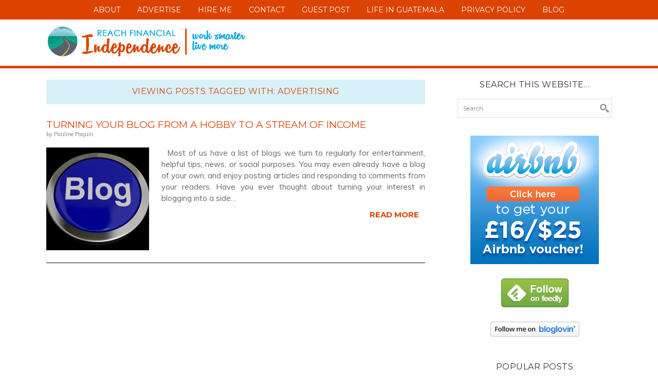

--- FILE ---
content_type: text/html; charset=UTF-8
request_url: https://reachfinancialindependence.com/tag/advertising/
body_size: 7208
content:
<!DOCTYPE html>
<html lang="en-US">
<head >
<meta charset="UTF-8" />
		<meta name="robots" content="noindex" />
		<meta name="viewport" content="width=device-width, initial-scale=1" />
<title>advertising</title>
<link rel='dns-prefetch' href='//s.w.org' />
<link rel="alternate" type="application/rss+xml" title="Reach Financial Independence &raquo; Feed" href="https://feeds.feedburner.com/reachfinancialindependence" />
<link rel="alternate" type="application/rss+xml" title="Reach Financial Independence &raquo; Comments Feed" href="https://reachfinancialindependence.com/comments/feed/" />
<link rel="alternate" type="application/rss+xml" title="Reach Financial Independence &raquo; advertising Tag Feed" href="https://reachfinancialindependence.com/tag/advertising/feed/" />
<link rel="canonical" href="https://reachfinancialindependence.com/tag/advertising/" />
		<script type="text/javascript">
			window._wpemojiSettings = {"baseUrl":"https:\/\/s.w.org\/images\/core\/emoji\/13.0.1\/72x72\/","ext":".png","svgUrl":"https:\/\/s.w.org\/images\/core\/emoji\/13.0.1\/svg\/","svgExt":".svg","source":{"concatemoji":"https:\/\/reachfinancialindependence.com\/wp-includes\/js\/wp-emoji-release.min.js?ver=5.6.16"}};
			!function(e,a,t){var n,r,o,i=a.createElement("canvas"),p=i.getContext&&i.getContext("2d");function s(e,t){var a=String.fromCharCode;p.clearRect(0,0,i.width,i.height),p.fillText(a.apply(this,e),0,0);e=i.toDataURL();return p.clearRect(0,0,i.width,i.height),p.fillText(a.apply(this,t),0,0),e===i.toDataURL()}function c(e){var t=a.createElement("script");t.src=e,t.defer=t.type="text/javascript",a.getElementsByTagName("head")[0].appendChild(t)}for(o=Array("flag","emoji"),t.supports={everything:!0,everythingExceptFlag:!0},r=0;r<o.length;r++)t.supports[o[r]]=function(e){if(!p||!p.fillText)return!1;switch(p.textBaseline="top",p.font="600 32px Arial",e){case"flag":return s([127987,65039,8205,9895,65039],[127987,65039,8203,9895,65039])?!1:!s([55356,56826,55356,56819],[55356,56826,8203,55356,56819])&&!s([55356,57332,56128,56423,56128,56418,56128,56421,56128,56430,56128,56423,56128,56447],[55356,57332,8203,56128,56423,8203,56128,56418,8203,56128,56421,8203,56128,56430,8203,56128,56423,8203,56128,56447]);case"emoji":return!s([55357,56424,8205,55356,57212],[55357,56424,8203,55356,57212])}return!1}(o[r]),t.supports.everything=t.supports.everything&&t.supports[o[r]],"flag"!==o[r]&&(t.supports.everythingExceptFlag=t.supports.everythingExceptFlag&&t.supports[o[r]]);t.supports.everythingExceptFlag=t.supports.everythingExceptFlag&&!t.supports.flag,t.DOMReady=!1,t.readyCallback=function(){t.DOMReady=!0},t.supports.everything||(n=function(){t.readyCallback()},a.addEventListener?(a.addEventListener("DOMContentLoaded",n,!1),e.addEventListener("load",n,!1)):(e.attachEvent("onload",n),a.attachEvent("onreadystatechange",function(){"complete"===a.readyState&&t.readyCallback()})),(n=t.source||{}).concatemoji?c(n.concatemoji):n.wpemoji&&n.twemoji&&(c(n.twemoji),c(n.wpemoji)))}(window,document,window._wpemojiSettings);
		</script>
		<style type="text/css">
img.wp-smiley,
img.emoji {
	display: inline !important;
	border: none !important;
	box-shadow: none !important;
	height: 1em !important;
	width: 1em !important;
	margin: 0 .07em !important;
	vertical-align: -0.1em !important;
	background: none !important;
	padding: 0 !important;
}
</style>
	<link rel='stylesheet' id='reach-financial-independence-custom-theme-by-moonsteam-design-css'  href='https://reachfinancialindependence.com/wp-content/themes/md_rfi/style.css?ver=5.6.16' type='text/css' media='all' />
<link rel='stylesheet' id='wp-block-library-css'  href='https://reachfinancialindependence.com/wp-includes/css/dist/block-library/style.min.css?ver=5.6.16' type='text/css' media='all' />
<link rel='stylesheet' id='dashicons-css'  href='https://reachfinancialindependence.com/wp-includes/css/dashicons.min.css?ver=5.6.16' type='text/css' media='all' />
<link rel='stylesheet' id='simple-social-icons-font-css'  href='https://reachfinancialindependence.com/wp-content/plugins/simple-social-icons/css/style.css?ver=3.0.2' type='text/css' media='all' />
<script type='text/javascript' src='https://reachfinancialindependence.com/wp-includes/js/jquery/jquery.min.js?ver=3.5.1' id='jquery-core-js'></script>
<script type='text/javascript' src='https://reachfinancialindependence.com/wp-includes/js/jquery/jquery-migrate.min.js?ver=3.3.2' id='jquery-migrate-js'></script>
<script type='text/javascript' src='https://reachfinancialindependence.com/wp-content/themes/md_rfi/js/responsive-menu.js?ver=1.0.0' id='beautiful-responsive-menu-js'></script>
<script type='text/javascript' src='https://reachfinancialindependence.com/wp-content/plugins/simple-social-icons/svgxuse.js?ver=1.1.21' id='svg-x-use-js'></script>
<link rel="https://api.w.org/" href="https://reachfinancialindependence.com/wp-json/" /><link rel="alternate" type="application/json" href="https://reachfinancialindependence.com/wp-json/wp/v2/tags/926" /><link rel="EditURI" type="application/rsd+xml" title="RSD" href="https://reachfinancialindependence.com/xmlrpc.php?rsd" />
<link rel="icon" href="https://reachfinancialindependence.com/wp-content/plugins/genesis-favicon-uploader/favicons/favicon.ico" />
 <meta name="p:domain_verify" content="46489c6218c9a48ec0a2dab6550faa73"/> 
<script type="text/javascript">

  var _gaq = _gaq || [];
  _gaq.push(['_setAccount', 'UA-34161116-1']);
  _gaq.push(['_setDomainName', 'reachfinancialindependence.com']);
  _gaq.push(['_setAllowLinker', true]);
  _gaq.push(['_trackPageview']);

  (function() {
    var ga = document.createElement('script'); ga.type = 'text/javascript'; ga.async = true;
    ga.src = ('https:' == document.location.protocol ? 'https://' : 'http://') + 'stats.g.doubleclick.net/dc.js';
    var s = document.getElementsByTagName('script')[0]; s.parentNode.insertBefore(ga, s);
  })();

</script></head>
<body data-rsssl=1 class="archive tag tag-advertising tag-926 content-sidebar genesis-breadcrumbs-hidden genesis-footer-widgets-hidden" itemscope itemtype="https://schema.org/WebPage"><div class="topbanner"><div class="wrap"><section id="widget_sp_image-2" class="widget widget_sp_image"><div class="widget-wrap"><a href="https://www.reachfinancialindependence.com" id="rfi" target="_self" class="widget_sp_image-image-link" rel="nofollow"><img width="394" height="64" alt="Reach Financial Independence" class="attachment-full" style="max-width: 100%;" srcset="https://reachfinancialindependence.com/wp-content/uploads/2016/04/logo_rfi_web.png 394w, https://reachfinancialindependence.com/wp-content/uploads/2016/04/logo_rfi_web-300x49.png 300w" sizes="(max-width: 394px) 100vw, 394px" src="https://reachfinancialindependence.com/wp-content/uploads/2016/04/logo_rfi_web.png" /></a></div></section>
</div></div><nav class="nav-primary" aria-label="Main" itemscope itemtype="https://schema.org/SiteNavigationElement"><div class="wrap"><ul id="menu-featured-posts" class="menu genesis-nav-menu menu-primary"><li id="menu-item-352" class="menu-item menu-item-type-post_type menu-item-object-page menu-item-352"><a href="https://reachfinancialindependence.com/about/" itemprop="url"><span itemprop="name">About</span></a></li>
<li id="menu-item-691" class="menu-item menu-item-type-post_type menu-item-object-page menu-item-691"><a href="https://reachfinancialindependence.com/advertise/" itemprop="url"><span itemprop="name">Advertise</span></a></li>
<li id="menu-item-12162" class="menu-item menu-item-type-post_type menu-item-object-page menu-item-12162"><a href="https://reachfinancialindependence.com/hire-me/" itemprop="url"><span itemprop="name">Hire Me</span></a></li>
<li id="menu-item-853" class="menu-item menu-item-type-post_type menu-item-object-page menu-item-853"><a href="https://reachfinancialindependence.com/about/contact/" itemprop="url"><span itemprop="name">Contact</span></a></li>
<li id="menu-item-2450" class="menu-item menu-item-type-post_type menu-item-object-page menu-item-2450"><a href="https://reachfinancialindependence.com/guest-post/" itemprop="url"><span itemprop="name">Guest post</span></a></li>
<li id="menu-item-7626" class="menu-item menu-item-type-post_type menu-item-object-page menu-item-7626"><a href="https://reachfinancialindependence.com/guatemala/" itemprop="url"><span itemprop="name">Life in Guatemala</span></a></li>
<li id="menu-item-353" class="menu-item menu-item-type-post_type menu-item-object-page menu-item-353"><a href="https://reachfinancialindependence.com/privacy-policy/" itemprop="url"><span itemprop="name">Privacy Policy</span></a></li>
<li id="menu-item-12286" class="menu-item menu-item-type-post_type menu-item-object-page current_page_parent menu-item-12286"><a href="https://reachfinancialindependence.com/blog/" itemprop="url"><span itemprop="name">Blog</span></a></li>
</ul></div></nav><div class="site-container"><header class="site-header" itemscope itemtype="https://schema.org/WPHeader"><div class="wrap"><div class="title-area"><p class="site-title" itemprop="headline"><a href="https://reachfinancialindependence.com/">Reach Financial Independence</a></p><p class="site-description" itemprop="description">Work Smarter. Live More.</p></div><div class="widget-area header-widget-area"><section id="search-5" class="widget widget_search"><div class="widget-wrap"><h4 class="widget-title widgettitle">search</h4>
<form class="search-form" method="get" action="https://reachfinancialindependence.com/" role="search" itemprop="potentialAction" itemscope itemtype="https://schema.org/SearchAction"><input class="search-form-input" type="search" name="s" id="searchform-1" placeholder="Search" itemprop="query-input"><input class="search-form-submit" type="submit" value="Search"><meta content="https://reachfinancialindependence.com/?s={s}" itemprop="target"></form></div></section>
</div></div></header><div class="site-inner"><div class="wrap"><div class="content-sidebar-wrap"><main class="content"><div class="taxonomy-description"><h1>Viewing posts tagged with: advertising</h1></div><article class="post-5559 post type-post status-publish format-standard category-guest tag-adsense tag-advertising tag-blog tag-blogging-2 tag-make-money tag-online tag-seo entry has-post-thumbnail" itemscope itemtype="https://schema.org/CreativeWork"><header class="entry-header"><h2 class="entry-title" itemprop="headline"><a class="entry-title-link" rel="bookmark" href="https://reachfinancialindependence.com/turning-your-blog-from-a-hobby-to-a-stream-of-income/">Turning your Blog from a Hobby to a Stream of Income</a></h2>
<p class="entry-meta">by Pauline Paquin</p></header><div class="entry-content" itemprop="text"><a class="entry-image-link" href="https://reachfinancialindependence.com/turning-your-blog-from-a-hobby-to-a-stream-of-income/" aria-hidden="true" tabindex="-1"><img width="200" height="200" src="https://reachfinancialindependence.com/wp-content/uploads/2013/09/ID-10091645-200x200.jpg" class="alignleft post-image entry-image" alt="" loading="lazy" itemprop="image" srcset="https://reachfinancialindependence.com/wp-content/uploads/2013/09/ID-10091645-200x200.jpg 200w, https://reachfinancialindependence.com/wp-content/uploads/2013/09/ID-10091645-290x290.jpg 290w" sizes="(max-width: 200px) 100vw, 200px" /></a><p>  Most of us have a list of blogs we turn to regularly for entertainment, helpful tips, news, or social purposes. You may even already have a blog of your own, and enjoy posting articles and responding to comments from your readers. Have you ever thought about turning your interest in blogging into a side&#8230; <a class="more-link" href="https://reachfinancialindependence.com/turning-your-blog-from-a-hobby-to-a-stream-of-income/" rel="nofollow">Read more</a></p>
</div><footer class="entry-footer"></footer></article></main><aside class="sidebar sidebar-primary widget-area" role="complementary" aria-label="Primary Sidebar" itemscope itemtype="https://schema.org/WPSideBar"><section id="search-4" class="widget widget_search"><div class="widget-wrap"><h4 class="widget-title widgettitle">Search this website&#8230;</h4>
<form class="search-form" method="get" action="https://reachfinancialindependence.com/" role="search" itemprop="potentialAction" itemscope itemtype="https://schema.org/SearchAction"><input class="search-form-input" type="search" name="s" id="searchform-2" placeholder="Search" itemprop="query-input"><input class="search-form-submit" type="submit" value="Search"><meta content="https://reachfinancialindependence.com/?s={s}" itemprop="target"></form></div></section>
<section id="text-6" class="widget widget_text"><div class="widget-wrap">			<div class="textwidget"><div align="center">
<p><a href="https://reachfinancialindependence.com/airbnb" target="_blank" rel="noopener"><img src="https://savvyscot.com/wp-content/uploads/2014/07/Airbnb-voucher-code.jpg"  alt="Airbnb voucher code"></a></p>
<p><a href='http://www.feedly.com/home#subscription/feed%2Fhttp%3A%2F%2Ffeeds.feedburner.com%2Freachfinancialindependence' target='blank' rel="noopener"><img id='feedlyFollow' src='https://s3.feedly.com/img/follows/feedly-follow-rectangle-volume-big_2x.png' alt='follow RFI in feedly' width='131' height='56'></a></p>
<p><a href="http://www.bloglovin.com/en/blog/4612119" title="Follow Reach Financial Independence on Bloglovin"><img src="https://www.bloglovin.com/widget/bilder/en/widget.gif?id=4612119" alt="Follow RFI on Bloglovin" border="0"></a></p>
</div>
</div>
		</div></section>
<section id="text-16" class="widget widget_text"><div class="widget-wrap"><h4 class="widget-title widgettitle">Popular Posts</h4>
			<div class="textwidget"><p><a href="https://reachfinancialindependence.com/early-retirement-abroad/" target="_blank" rel="noopener">Early retirement in the U.S. vs abroad</a></p>

<p><a href="https://reachfinancialindependence.com/make-money-website/" target="_blank" rel="noopener">Creating a website for extra income</a></p>

<p><a href="https://reachfinancialindependence.com/live-in-new-york/">Big city life, is it worth it?</a></p>

<p><a href="https://reachfinancialindependence.com/free-activities-while-travelling/" target="_blank" rel="noopener">Free activities while traveling</a></p>

<p><a href="https://reachfinancialindependence.com/couchsurfing-vs-airbnb/">Couchsurfing vs Airbnb, free and cheap accommodation</a></p>


<p><a href="https://reachfinancialindependence.com/reach-your-goals-not-mine/">Reach YOUR goals not mine</a></p></div>
		</div></section>

		<section id="recent-posts-2" class="widget widget_recent_entries"><div class="widget-wrap">
		<h4 class="widget-title widgettitle">RECENT POSTS</h4>

		<ul>
											<li>
					<a href="https://reachfinancialindependence.com/beginners-guide-to-military-travel-hacking/">Beginner’s Guide to Military Travel Hacking</a>
									</li>
											<li>
					<a href="https://reachfinancialindependence.com/strategies-to-secure-your-financial-future/">Strategies to Secure Your Financial Future</a>
									</li>
											<li>
					<a href="https://reachfinancialindependence.com/7-cryptocurrency-investment-tips-for-newbies/">7 Cryptocurrency Investment Tips For Newbies</a>
									</li>
											<li>
					<a href="https://reachfinancialindependence.com/the-top-ways-you-can-lose-your-super/">The Top Ways You Can Lose Your Super</a>
									</li>
											<li>
					<a href="https://reachfinancialindependence.com/how-taxes-can-impact-your-401k/">How Taxes Can Impact Your 401k</a>
									</li>
					</ul>

		</div></section>
<section id="text-21" class="widget widget_text"><div class="widget-wrap"><h4 class="widget-title widgettitle">Recommended Reading</h4>
			<div class="textwidget"><p><a href="https://reachfinancialindependence.com/online-gaming-poker/" target="_blank" rel="noopener">Can Online Gaming Pay The Bills?</a></p>

<p><a href="https://reachfinancialindependence.com/financially-independent-woman" target="_blank" rel="noopener">Why I Became a Financially Independent Woman</a></p>

<p><a href="https://reachfinancialindependence.com/airbnb-hosting-tips/">12 Top Airbnb Hosting Tips</a></p>

<p><a href="https://reachfinancialindependence.com/start-minimalist-home/" target="_blank" rel="noopener">12 Easy Steps to a Minimalist Home</a></p>  </div>
		</div></section>
<section id="categories-2" class="widget widget_categories"><div class="widget-wrap"><h4 class="widget-title widgettitle">Browse categories</h4>

			<ul>
					<li class="cat-item cat-item-20"><a href="https://reachfinancialindependence.com/category/blogging/">Blogging</a>
</li>
	<li class="cat-item cat-item-24"><a href="https://reachfinancialindependence.com/category/simpleliving/cooking/">Cooking</a>
</li>
	<li class="cat-item cat-item-1642"><a href="https://reachfinancialindependence.com/category/earn-more/">Earn More</a>
</li>
	<li class="cat-item cat-item-1"><a href="https://reachfinancialindependence.com/category/financialindependence/">Financial Independence</a>
</li>
	<li class="cat-item cat-item-17"><a href="https://reachfinancialindependence.com/category/frugal/">Frugal</a>
</li>
	<li class="cat-item cat-item-1638"><a href="https://reachfinancialindependence.com/category/goals/">Goals</a>
</li>
	<li class="cat-item cat-item-172"><a href="https://reachfinancialindependence.com/category/guest/">Guest</a>
</li>
	<li class="cat-item cat-item-357"><a href="https://reachfinancialindependence.com/category/investing/">investing</a>
</li>
	<li class="cat-item cat-item-21"><a href="https://reachfinancialindependence.com/category/simpleliving/minimalism/">Minimalism</a>
</li>
	<li class="cat-item cat-item-1015"><a href="https://reachfinancialindependence.com/category/money-2/">Money</a>
</li>
	<li class="cat-item cat-item-1558"><a href="https://reachfinancialindependence.com/category/realestate/">Real Estate</a>
</li>
	<li class="cat-item cat-item-22"><a href="https://reachfinancialindependence.com/category/relationship/">Relationship</a>
</li>
	<li class="cat-item cat-item-23"><a href="https://reachfinancialindependence.com/category/saving/">Saving</a>
</li>
	<li class="cat-item cat-item-18"><a href="https://reachfinancialindependence.com/category/simpleliving/">Simple Living</a>
</li>
	<li class="cat-item cat-item-1643"><a href="https://reachfinancialindependence.com/category/spend-less/">Spend Less</a>
</li>
	<li class="cat-item cat-item-8"><a href="https://reachfinancialindependence.com/category/travel/">Travel</a>
</li>
	<li class="cat-item cat-item-193"><a href="https://reachfinancialindependence.com/category/uncategorized/">Uncategorized</a>
</li>
			</ul>

			</div></section>
<section id="linkcat-2" class="widget widget_links"><div class="widget-wrap"><h4 class="widget-title widgettitle">Blogroll</h4>

	<ul class='xoxo blogroll'>
<li><a href="http://www.thefrugalcottage.com/">The Frugal Cottage</a></li>
<li><a href="http://makinthebacon.net/">Makin&#039; the Bacon</a></li>
<li><a href="http://howtosavemoney.guru/">How to Save Money</a></li>
<li><a href="http://www.brickbybrickinvesting.com/">Brick by Brick Investing</a></li>
<li><a href="http://www.modestmoney.com" rel="contact" target="_blank">Modest Money</a></li>

	</ul>
</div></section>

<section id="text-13" class="widget widget_text"><div class="widget-wrap">			<div class="textwidget"><div align="center"><a href="http://theplutusawards.com/finalists/"><img src="https://s3.amazonaws.com/plutus2015/images/plutus-finalist.jpg" width="125" height="125" /></a></div></div>
		</div></section>
<section id="text-17" class="widget widget_text"><div class="widget-wrap">			<div class="textwidget"><div align="center">
<script async defer src="//assets.pinterest.com/js/pinit.js"></script>
<a data-pin-do="embedUser" data-pin-board-width="700" data-pin-scale-height="240" data-pin-scale-width="80" href="https://www.pinterest.com/ppaquin/"></a>
</div></div>
		</div></section>
<section id="featured-post-2" class="widget featured-content featuredpost"><div class="widget-wrap"><div class="post-15585 post type-post status-publish format-standard has-post-thumbnail category-uncategorized entry gfwa-1 gfwa-odd"><a href="https://reachfinancialindependence.com/beginners-guide-to-military-travel-hacking/" title="Beginner’s Guide to Military Travel Hacking" class="alignnone"><img width="290" height="290" src="https://reachfinancialindependence.com/wp-content/uploads/2023/06/military-travel-cards-290x290.jpg" class="" alt="" loading="lazy" srcset="https://reachfinancialindependence.com/wp-content/uploads/2023/06/military-travel-cards-290x290.jpg 290w, https://reachfinancialindependence.com/wp-content/uploads/2023/06/military-travel-cards-200x200.jpg 200w" sizes="(max-width: 290px) 100vw, 290px" /></a><h2><a href="https://reachfinancialindependence.com/beginners-guide-to-military-travel-hacking/" title="Beginner’s Guide to Military Travel Hacking">Beginner’s Guide to Military Travel Hacking</a></h2><p> 







Are you a military spouse who just received your dependent ID, or maybe a servicemember who's curious about the military travel hacking and credit card annual fee waivers? This guide is just ... <a class="more-link" href="https://reachfinancialindependence.com/beginners-guide-to-military-travel-hacking/" rel="nofollow">Read more</a></p></div><!--end post_class()-->

<div class="post-15580 post type-post status-publish format-standard has-post-thumbnail category-money-2 entry gfwa-2 gfwa-even"><a href="https://reachfinancialindependence.com/strategies-to-secure-your-financial-future/" title="Strategies to Secure Your Financial Future" class="alignnone"><img width="290" height="290" src="https://reachfinancialindependence.com/wp-content/uploads/2022/09/grow-money-290x290.jpg" class="" alt="" loading="lazy" srcset="https://reachfinancialindependence.com/wp-content/uploads/2022/09/grow-money-290x290.jpg 290w, https://reachfinancialindependence.com/wp-content/uploads/2022/09/grow-money-200x200.jpg 200w" sizes="(max-width: 290px) 100vw, 290px" /></a><h2><a href="https://reachfinancialindependence.com/strategies-to-secure-your-financial-future/" title="Strategies to Secure Your Financial Future">Strategies to Secure Your Financial Future</a></h2><p>Planning for a secure financial future is a wise decision that you should make for your family. You need to be committed to building wealth and take charge of your money. By investing in the right ... <a class="more-link" href="https://reachfinancialindependence.com/strategies-to-secure-your-financial-future/" rel="nofollow">Read more</a></p></div><!--end post_class()-->

<div class="post-15576 post type-post status-publish format-standard has-post-thumbnail category-money-2 entry gfwa-3 gfwa-odd"><a href="https://reachfinancialindependence.com/7-cryptocurrency-investment-tips-for-newbies/" title="7 Cryptocurrency Investment Tips For Newbies" class="alignnone"><img width="290" height="290" src="https://reachfinancialindependence.com/wp-content/uploads/2022/07/crypto-290x290.jpg" class="" alt="" loading="lazy" srcset="https://reachfinancialindependence.com/wp-content/uploads/2022/07/crypto-290x290.jpg 290w, https://reachfinancialindependence.com/wp-content/uploads/2022/07/crypto-200x200.jpg 200w" sizes="(max-width: 290px) 100vw, 290px" /></a><h2><a href="https://reachfinancialindependence.com/7-cryptocurrency-investment-tips-for-newbies/" title="7 Cryptocurrency Investment Tips For Newbies">7 Cryptocurrency Investment Tips For Newbies</a></h2><p>Cryptocurrency has become a popular investment option in recent years, as more people want to make profits from its white-hot rise. However, cryptocurrency investment is a risky endeavor. It is highly ... <a class="more-link" href="https://reachfinancialindependence.com/7-cryptocurrency-investment-tips-for-newbies/" rel="nofollow">Read more</a></p></div><!--end post_class()-->

<div class="post-15573 post type-post status-publish format-standard has-post-thumbnail category-money-2 entry gfwa-4 gfwa-even"><a href="https://reachfinancialindependence.com/the-top-ways-you-can-lose-your-super/" title="The Top Ways You Can Lose Your Super" class="alignnone"><img width="290" height="290" src="https://reachfinancialindependence.com/wp-content/uploads/2022/04/lose-your-super-290x290.png" class="" alt="" loading="lazy" srcset="https://reachfinancialindependence.com/wp-content/uploads/2022/04/lose-your-super-290x290.png 290w, https://reachfinancialindependence.com/wp-content/uploads/2022/04/lose-your-super-200x200.png 200w" sizes="(max-width: 290px) 100vw, 290px" /></a><h2><a href="https://reachfinancialindependence.com/the-top-ways-you-can-lose-your-super/" title="The Top Ways You Can Lose Your Super">The Top Ways You Can Lose Your Super</a></h2><p>Unsurprisingly, there are plenty of people out there jostling to help you spend your nest egg. All&nbsp;promise high returns, but not all that many deliver; in fact, you can quickly lose your super if ... <a class="more-link" href="https://reachfinancialindependence.com/the-top-ways-you-can-lose-your-super/" rel="nofollow">Read more</a></p></div><!--end post_class()-->

<div class="post-15570 post type-post status-publish format-standard has-post-thumbnail category-money-2 entry gfwa-5 gfwa-odd"><a href="https://reachfinancialindependence.com/how-taxes-can-impact-your-401k/" title="How Taxes Can Impact Your 401k" class="alignnone"><img width="290" height="290" src="https://reachfinancialindependence.com/wp-content/uploads/2022/02/taxes-401k-290x290.jpg" class="" alt="" loading="lazy" srcset="https://reachfinancialindependence.com/wp-content/uploads/2022/02/taxes-401k-290x290.jpg 290w, https://reachfinancialindependence.com/wp-content/uploads/2022/02/taxes-401k-200x200.jpg 200w" sizes="(max-width: 290px) 100vw, 290px" /></a><h2><a href="https://reachfinancialindependence.com/how-taxes-can-impact-your-401k/" title="How Taxes Can Impact Your 401k">How Taxes Can Impact Your 401k</a></h2><p>If you have recently taken up a position at a brand-new company and opened a 401k for the first time, you may be on the hunt for additional information when it comes to the various ways in which tax ... <a class="more-link" href="https://reachfinancialindependence.com/how-taxes-can-impact-your-401k/" rel="nofollow">Read more</a></p></div><!--end post_class()-->

<div class="post-15567 post type-post status-publish format-standard has-post-thumbnail category-money-2 entry gfwa-6 gfwa-even"><a href="https://reachfinancialindependence.com/the-best-ways-to-spend-your-holiday-bonus/" title="The Best Ways to Spend Your Holiday Bonus" class="alignnone"><img width="290" height="290" src="https://reachfinancialindependence.com/wp-content/uploads/2021/12/year-end-bonus-290x290.jpg" class="" alt="" loading="lazy" srcset="https://reachfinancialindependence.com/wp-content/uploads/2021/12/year-end-bonus-290x290.jpg 290w, https://reachfinancialindependence.com/wp-content/uploads/2021/12/year-end-bonus-200x200.jpg 200w" sizes="(max-width: 290px) 100vw, 290px" /></a><h2><a href="https://reachfinancialindependence.com/the-best-ways-to-spend-your-holiday-bonus/" title="The Best Ways to Spend Your Holiday Bonus">The Best Ways to Spend Your Holiday Bonus</a></h2><p>Congratulations! You’ve worked hard this year. You made it through some tough days (or weeks or months). And now, if you’re lucky, you might end up with a holiday bonus.



But before pocketing that ... <a class="more-link" href="https://reachfinancialindependence.com/the-best-ways-to-spend-your-holiday-bonus/" rel="nofollow">Read more</a></p></div><!--end post_class()-->

</div></section>
<section id="text-19" class="widget widget_text"><div class="widget-wrap">			<div class="textwidget"><h3><a href="/blog">See all posts</a></h3></div>
		</div></section>
<section id="text-22" class="widget widget_text"><div class="widget-wrap">			<div class="textwidget"><div class="hiddenpin"><img src="https://reachfinancialindependence.com/wp-content/uploads/2016/04/reachfinancialindependence1.jpg"> </div>

<div class="hiddenpin"><img src="https://reachfinancialindependence.com/wp-content/uploads/2016/04/reachfinancialindependence2.jpg"></div>

<div class="hiddenpin"><img src="https://reachfinancialindependence.com/wp-content/uploads/2016/04/reachfinancialindependence3.jpg"></div>

<div class="hiddenpin"><img src="https://reachfinancialindependence.com/wp-content/uploads/2016/04/reachfinancialindependence4.jpg"></div></div>
		</div></section>
<section id="text-20" class="widget widget_text"><div class="widget-wrap"><h4 class="widget-title widgettitle">Bottom newsletter copy here</h4>
			<div class="textwidget"><!-- Begin MailChimp Signup Form -->
<div id="mc_embed_signup2">
<h3>Get my FREE 30 steps guide to financial independence:</h3>
<form action="//reachfinancialindependence.us13.list-manage.com/subscribe/post?u=e030ca50d21c44c4aa4bb5de3&amp;id=48771679db" method="post" id="mc-embedded-subscribe-form2" name="mc-embedded-subscribe-form" class="validate" target="_blank" novalidate>
<input type="email" value="Your email" name="EMAIL" class="required email" id="mce-EMAIL2">
<div id="mce-responses2">
<div class="response" id="mce-error-response2" style="display:none"></div>
<div class="response" id="mce-success-response2" style="display:none"></div>
 </div>    
<!-- real people should not fill this in and expect good things - do not remove this or risk form bot signups-->
    <div style="position: absolute; left: -5000px;" aria-hidden="true"><input type="text" name="b_e030ca50d21c44c4aa4bb5de3_48771679db" tabindex="-1" value=""></div>
<input type="submit" value="Subscribe" name="subscribe" id="mc-embedded-subscribe2" class="button">
</form>
</div></div>
		</div></section>
</aside></div></div></div><div class="md-obf"><div class="wrap"><section id="enews-ext-4" class="widget enews-widget"><div class="widget-wrap"><div class="enews enews-1-field"><h4 class="widget-title widgettitle">NEVER MISS A POST!</h4>
<h5>Enter your email to receive our latests news</h5>
			<form id="subscribeenews-ext-4" class="enews-form" action="https://www.reachfinancialindependence.us13.list-manage.com/subscribe/post?u=e030ca50d21c44c4aa4bb5de3&amp;id=48771679db" method="post"
				 target="_blank" 				name="enews-ext-4"
			>
												<input type="email" value="" id="subbox" class="enews-email" aria-label="Your email" placeholder="Your email" name="EMAIL"
																																			required="required" />
								<input type="submit" value="Go" id="subbutton" class="enews-submit" />
			</form>
		</div></div></section>
</div></div><footer class="site-footer" itemscope itemtype="https://schema.org/WPFooter"><div class="wrap">Copyright &#x000A9;&nbsp;2025 Reach Financial Independence ~ Custom theme by <a href="http://www.moonsteamdesign.com">Moonsteam Design</a> on <a href="https://reachfinancialindependence.com/genesis">Genesis framework</a></div></footer></div><style type="text/css" media="screen"></style><script type='text/javascript' src='https://reachfinancialindependence.com/wp-includes/js/wp-embed.min.js?ver=5.6.16' id='wp-embed-js'></script>
</body></html>


--- FILE ---
content_type: text/css
request_url: https://reachfinancialindependence.com/wp-content/themes/md_rfi/style.css?ver=5.6.16
body_size: 7878
content:
/*
	Theme Name: Reach Financial Independence Custom Theme by Moonsteam Design
    Theme URI: http://www.moonsteamdesign.com
    Description: A custom Genesis 2.0 child theme by Moonsteam Design
    Author: Sara of Moonsteam Design
    Author URI: http://www.moonsteamdesign.com/
 
	Template: genesis
	Template Version: 2.0.0
 
	License: GPL-2.0+
	License URI: http://www.opensource.org/licenses/gpl-license.php
*/


/* Import Fonts
--------------------------------------------- */

@import url(https://fonts.googleapis.com/css?family=Muli|Montserrat:400,700);

/*
HTML5 Resett
---------------------------------------------------------------------------------------------------- */

/* Baseline Reset (normalize.css 2.1.2)
	Link: http://necolas.github.com/normalize.css/
--------------------------------------------- */

article,aside,details,figcaption,figure,footer,header,hgroup,main,nav,section,summary{display:block}audio,canvas,video{display:inline-block}audio:not([controls]){display:none;height:0}[hidden]{display:none}html{font-family:sans-serif;-ms-text-size-adjust:100%;-webkit-text-size-adjust:100%}body{margin:0}a:focus{outline:thin dotted}a:active,a:hover{outline:0}h1{font-size:2em;margin:.67em 0}abbr[title]{border-bottom:1px dotted}b,strong{font-weight:bold}dfn{font-style:italic}hr{-moz-box-sizing:content-box;box-sizing:content-box;height:0}mark{background:#ff0;color:#292829}code,kbd,pre,samp{font-family:monospace,serif;font-size:1em}pre{white-space:pre-wrap}q{quotes:"\201C" "\201D" "\2018" "\2019"}small{font-size:80%}sub,sup{font-size:75%;line-height:0;position:relative;vertical-align:baseline}sup{top:-0.5em}sub{bottom:-0.25em}img{border:0}svg:not(:root){overflow:hidden}figure{margin:0}fieldset{border:1px solid silver;margin:0 2px;padding:.35em .625em .75em}legend{border:0;padding:0}button,input,select,textarea{font-family:inherit;font-size:100%;margin:0}buton,input{line-height:normal}button,select{text-transform:none}button,html input[type="button"],input[type="reset"],input[type="submit"]{-webkit-appearance:button;cursor:pointer}button[disabled],html input[disabled]{cursor:default}input[type="checkbox"],input[type="radio"]{box-sizing:border-box;padding:0}input[type="search"]{-webkit-appearance:textfield;-moz-box-sizing:content-box;-webkit-box-sizing:content-box;box-sizing:content-box}input[type="search"]::-webkit-search-cancel-button,input[type="search"]::-webkit-search-decoration{-webkit-appearance:none}button::-moz-focus-inner,input::-moz-focus-inner{border:0;padding:0}textarea{overflow:auto;vertical-align:top}table{border-collapse:collapse;border-spacing:0}


/* Box Sizing
--------------------------------------------- */

*,
input[type="search"] {
	-webkit-box-sizing: border-box;
	-moz-box-sizing:    border-box;
	box-sizing:         border-box;
}

/* Float Clearing
--------------------------------------------- */

.archive-pagination:before,
.clearfix:before,
.entry:before,
.entry-pagination:before,
.footer-widgets:before,
.nav-primary:before,
.nav-secondary:before,
.site-container:before,
.site-footer:before,
.site-header:before,
.site-inner:before,
.wrap:before {
	content: " ";
	display: table;
}

.archive-pagination:after,
.clearfix:after,
.entry:after,
.entry-pagination:after,
.footer-widgets:after,
.nav-primary:after,
.nav-secondary:after,
.site-container:after,
.site-footer:after,
.site-header:after,
.site-inner:after,
.wrap:after {
	clear: both;
	content: " ";
	display: table;
}

/*
Defaults
---------------------------------------------------------------------------------------------------- */

/* Typographical Elements
--------------------------------------------- */

html {
	font-size: 62.5%; /* 10px browser default */
}

body {
	background: #fff;
	color: #666;
	font-family: 'Muli', sans-serif;
	font-size: 15px;
	font-size: 1.5rem;
	line-height: 20px;
}

a,
button,
input:focus,
input[type="button"],
input[type="reset"],
input[type="submit"],
textarea:focus {
	-webkit-transition: all 0.1s ease-in-out;
	-moz-transition:    all 0.1s ease-in-out;
	-ms-transition:     all 0.1s ease-in-out;
	-o-transition:      all 0.1s ease-in-out;
	transition:         all 0.1s ease-in-out;
}

a {
	color: #dc4300;
	text-decoration: none;
}

a:hover {
	color: #000;
}

p {
	margin: 0 0 16px;
	margin: 0 0 1.4rem;
	padding: 0;
}

strong {
	font-weight: 700;
}

ol,
ul {
	margin: 0;
	padding: 0;
}

blockquote {
	margin: 0 0 16px 0;
	padding: 24px 40px;
	padding: 2.4rem 3rem 1rem;
	background: #eee;
}

pre {
	background: #292829;
	color: #ccc;
	overflow: scroll;
	padding: 0 2rem;
	padding: 0 20px;
	white-space: pre;
}

cite {
	font-style: normal;
}

.screen-reader-text {
	display: none;
}

/* Headings
--------------------------------------------- */

h1,
h2,
h3,
h4,
h5,
h6 {
	color: #dc4300;
	line-height: 1.2;
	margin: 0;
	margin-bottom: 16px;
	margin-bottom: 1.6rem;
	padding: 0;
	text-transform: uppercase;
	letter-spacing: .5px;
	font-family: 'Montserrat', sans-serif;
	font-weight: 400;
}

h1 {
	
	font-size: 22px;
	font-size: 2.2rem;
}

h2 {
	
	font-size: 20px;
	font-size: 2rem;
}

h3 {
	
	font-size: 18px;
	font-size: 1.8rem;
}

h4 {
	
	font-size: 16px;
	font-size: 1.6rem;
}

h5 {
	font-size: 14px;
	font-size: 1.4rem;
}


/* Objects
--------------------------------------------- */

embed,
iframe,
img,
object,
video {
	max-width: 100%;
}

img {
	border: none;
	height: auto;
}

/* Forms
--------------------------------------------- */

input,
select,
textarea {
	background: #f3f3f3;
	border: 1px solid #f3f3f3;
	color: #333333;
	padding: 10px;
	padding: 1rem;
	width: 100%;
	font-size: 12px;
    font-family: 'Montserrat', sans-serif;
}

input:focus,
textarea:focus {
	border: 1px solid #aaa;
	outline: none;
}

button,
input[type="button"],
input[type="reset"],
input[type="submit"] {
	background: #dc4300;
	border: none;
	box-shadow: none;
	color: #ffffff;
	cursor: pointer;
	padding: 10px;
	padding: 1rem;
	text-transform: uppercase;
	width: auto;
	margin: 5px 0 0 0;
}

button:hover,
input:hover[type="button"],
input:hover[type="reset"],
input:hover[type="submit"] {
	background: #fff;
	color: #dc4300;
}

input[type="search"]::-webkit-search-cancel-button,
input[type="search"]::-webkit-search-results-button {
	display: none;
}

/* Tables
--------------------------------------------- */

table {
	border-collapse: collapse;
	border-spacing: 0;
	line-height: 2;
	margin-bottom: 20px;
	margin-bottom: 2rem;
	width: 100%;
}

th {
	font-weight: bold;

}

td {
	padding: 6px;
}

	


/*
Structure and Layout
---------------------------------------------------------------------------------------------------- */

/* Site Containers
--------------------------------------------- */

.wrap {
	margin: 0 auto;
}

.site-container {
	background: #fff;
	margin: 80px auto 0;
	width: 100%;
	padding: 0;
}

.site-inner {
	background: #fff;
	clear: both;
	padding: 30px 0 0;
	width: 1100px;
	margin: 45px auto 0;
}




/* Column Widths and Positions
--------------------------------------------- */

/* Wrapping div for .content and .sidebar-primary */

.content-sidebar-sidebar .content-sidebar-wrap,
.sidebar-content-sidebar .content-sidebar-wrap,
.sidebar-sidebar-content .content-sidebar-wrap {
	width: 1000px;
}

.content-sidebar-sidebar .content-sidebar-wrap {
	float: left;
}

.sidebar-content-sidebar .content-sidebar-wrap,
.sidebar-sidebar-content .content-sidebar-wrap {
	float: right;
}

/* Content */

.content {
	float: right;
	width: 67%;
}

.content-sidebar .content,
.content-sidebar-sidebar .content,
.sidebar-content-sidebar .content {
	float: left;
}

.content-sidebar-sidebar .content,
.sidebar-content-sidebar .content,
.sidebar-sidebar-content .content {
	width: 520px;
}

.sidebar-content-sidebar .content {
	padding-left: 40px;
}

.full-width-content .content {
	width: 100%;
}

/* Primary Sidebar */

.sidebar-primary {
	float: right;
	margin-top: 0;
	width: 300px;
	padding: 0;
	line-height: 18px;
}

.sidebar-content .sidebar-primary,
.sidebar-sidebar-content .sidebar-primary {
	float: left;
}


/* Secondary Sidebar */

.sidebar-secondary {
	float: left;
	width: 180px;
}

.content-sidebar-sidebar .sidebar-secondary {
	float: right;
}

/* Column Classes
	Link: http://twitter.github.io/bootstrap/assets/css/bootstrap-responsive.css
--------------------------------------------- */

.five-sixths,
.four-sixths,
.one-fourth,
.one-half,
.one-sixth,
.one-third,
.three-fourths,
.three-sixths,
.two-fourths,
.two-sixths,
.two-thirds {
	float: left;
	margin-left: 2.564102564102564%;
}

.one-half,
.three-sixths,
.two-fourths {
	width: 48.717948717948715%;
}

.one-third,
.two-sixths {
	width: 31.623931623931625%;
}

.four-sixths,
.two-thirds {
	width: 65.81196581196582%;
}

.one-fourth {
	width: 23.076923076923077%;
}

.three-fourths {
	width: 74.35897435897436%;
}

.one-sixth {
	width: 14.52991452991453%;
}

.five-sixths {
	width: 82.90598290598291%;
}

.first {
	clear: both;
	margin-left: 0;
}


/*
Common Classes
---------------------------------------------------------------------------------------------------- */

/* WordPress
--------------------------------------------- */

.avatar {
	float: left;
}

.alignleft .avatar {
	background: #fff;
	margin-right: 24px;
	margin-right: 2.4rem;
	padding: 10px;
	padding: 1rem;
}

.alignright .avatar {
	background: #fff;
	margin-left: 24px;
	margin-left: 2.4rem;
	padding: 10px;
	padding: 1rem;
}

.search-form input {
	background: #fff url('images/searchicon.png') center right no-repeat;
	border:1px solid #ddd;
}

.search-form input[type="submit"] {
	border: 0;
	clip: rect(0, 0, 0, 0);
	height: 1px;
	margin: -1px;
	padding: 0;
	position: absolute;
	width: 1px;
}

.site-header .search-form input {
	width: 200px;
	float: right;
	margin: -70px 0 0;
	padding: 10px;
}

img.centered,
.aligncenter {
	display: block;
	margin: 0 auto 24px;
	margin: 0 auto 2.4rem;
}

img.alignnone {
	margin-bottom: 12px;
	margin-bottom: 1.2rem;
}

.alignleft {
	float: left;
	text-align: left;
}

.alignright {
	float: right;
	text-align: right;
}

.wp-caption {
	max-width: 100% !important;
}
.wp-caption img {
    display: block;
    margin: 0 auto;
} 
.wp-caption-text {
	font-size: 12px;
	font-size: 1.2rem;
	margin: 0;
	text-align: center;
	font-style: italic;
}

img.alignleft,
.wp-caption.alignleft {
	margin: 0 24px 24px 0;
	margin: 0 2.4rem 2.4rem 0;
}

img.alignright,
.wp-caption.alignright {
	margin: 0 0 24px 24px;
	margin: 0 0 2.4rem 2.4rem;
}

.widget_calendar table {
	width: 100%;
}

.widget_calendar td {
	text-align: center;
}

/* Genesis
--------------------------------------------- */

.breadcrumb {
	margin-bottom: 20px;
	margin-bottom: 2rem;
	font-family: 'Georgia', serif;
	font-style: italic;
	font-size: 12px;
	font-size: 1.2rem;
	background: #eee;
	padding: 5px 10px;
}

.author-box {
	background: #fff;
	border: 2px solid #ddd;
	margin-bottom: 40px;
	margin-bottom: 4rem;
	padding: 20px 20px 25px;
	padding: 2rem 2rem 2.5rem;
}

.author-box-title {
	font-size: 16px;
	font-size: 1.6rem;
	margin-bottom: 4px;
	margin-bottom: 0.4rem;
}

.author-box p {
	margin: 0;
	font-size: 14px;
}

.author-box .avatar {
	background: #fff;
	margin-right: 24px;
	margin-right: 2.4rem;
	padding: 4px;
	padding: 0.4rem;
}

.archive-description {
    background: #d8f0f8;
	padding: 15px 15px 17px;
	text-align: center;
	margin: 0 0 20px 0;
}

.archive-title {
    margin: 0;
	padding: 0;
	font-size: 16px;
	line-height: 16px;
}

.taxonomy-description {
    background: #d8f0f8;
	padding: 15px 15px 17px;
	text-align: center;
	margin: 0 0 20px 0;
}
.taxonomy-description h1 {
    margin: 0;
	padding: 0;
	font-size: 16px;
	line-height: 16px;
}

/* Headings
--------------------------------------------- */


.entry-author {
	margin-right: 4px;
	margin-right: 0.4rem;
	padding: 0;
}


.entry-title {
	font-size: 19px;
	font-size: 1.9rem;
	line-height: 1;
	margin: 0;
	font-style: normal;
	letter-spacing: 0;
}

h1.entry-title{
	margin: 0 0 2px 0;
}

.widgettitle {
	font-size: 16px;
	font-size: 1.6rem;
	margin: 0 0 14px;
	margin: 0 0 1.4rem;
	text-align: center;
	padding: 0 0 4px;
	color: #333;
}

.sidebar .widgettitle a {
	border: none;
}

/*
Site Header
---------------------------------------------------------------------------------------------------- */

.site-header {
	display: none;
}

/* Title Area
--------------------------------------------- */

.title-area {
	font-family: 'Muli', sans-serif;
	float: left;
	text-transform: uppercase;
}

.header-image .title-area {
	padding: 0;
}

.site-title {
	font-family: 'Muli', sans-serif;
	font-size: 40px;
	font-size: 4rem;
	line-height: 4rem;
	margin: 0 auto;
	text-align: center;
	text-transform: uppercase;
	padding: 0;
	font-style: normal;
	letter-spacing: 0;
}

.site-title a {
	color: #000;
}

.site-description {
	font-size: 16px;
	font-size: 1.6rem;
	line-height: 1.5;
	margin: 0 auto;
	text-align: center;
	text-transform: uppercase;
	padding: 0;
}

/* Full width header, no widgets */

.header-full-width .title-area,
.header-full-width .site-title {
	width: 100%;
}

.header-image .site-description {
	display: none;
	text-indent: -9999px;
}

.header-image .site-title a {
	display: block;
	text-indent: -9999px;
}

/* Logo, hide text */

.header-image .site-header .wrap {
	padding: 0;
}

.header-image .site-title a {
    margin: 0 auto;
	background: url(images/logo.png) top left no-repeat;
	height: 170px;
	width: 550px;
}

/* Widget Area
--------------------------------------------- */

.site-header .widget-area {
	float: right;
	text-align: right;
}

.site-header .widget-area h4 {
	margin-bottom: 0;
	margin-top: 0;
	padding: 4px;
	padding: 0.4rem;
}

.site-header .search-form {
	float: right;
	margin-top: 24px;
	margin-top: 2.4rem;
}


/*
Site Navigation
---------------------------------------------------------------------------------------------------- */

.topbanner {
	background: #fff;
	border-bottom: 5px solid #dc4300;
	color: #000;
	margin: 0;
	padding: 12px 0;
	width: 100%;
	position: fixed;
	left: 0;
	top: 38px;
	right: 0;
	z-index: 1000;
}

.topbanner .widgettitle {
	display: none;
}

.topbanner .wrap {
	width: 1100px;
	margin: 0 auto;
}

.topbanner .widget_sp_image {
	float: left;
	width: 45%;
	margin: -3px 0 0 0;
}

.topbanner .widget_search {
	float: right;
	width: 200px;
	margin: 0 0 0 10px;
	padding: 11px 0 0;
}

.topbanner .simple-social-icons {
	float: right;
	padding: 11px 0 0;
}

.topbanner .simple-social-icons ul li { margin: 0 6px !important; }
.topbanner .simple-social-icons ul li a, .topbanner .simple-social-icons ul li a:hover {
	padding: 9px 4px 0 !important;
}

.nav-primary {
	background: #dc4300;
	margin: 0;
	padding: 0;
	width: 100%;
	position: fixed;
	left: 0;
	top: 0;
	right: 0;
	z-index: 1000;
}

.nav-primary .wrap {
	width: 1100px;
	margin: 0 auto;
}

.genesis-nav-menu {
	clear: both;
	font-size: 13px;
	font-size: 1.3rem;
	font-weight: 300;
	margin: 0;
	text-align: center;
	line-spacing: 2px;
	padding: 1px 0;
}

.genesis-nav-menu .menu-item {
	display: inline-block;
	margin: 0;
	padding: 0;
	text-align: center;
}

.genesis-nav-menu a {
	border: none;
	display: block;
	padding: 8px 15px;
	position: relative;
	text-transform: uppercase;
	color: #fff;
	font-family: 'Montserrat', sans-serif;
	font-size: 14px;
	font-weight: 300;
}

.genesis-nav-menu a:hover {
	color: #000;
	background: #fff;
}

.genesis-nav-menu .sub-menu {
	left: -9999px;
	margin: 0;
	opacity: 0;
	padding: 0;
	position: absolute;
	-webkit-transition: opacity .4s ease-in-out;
	-moz-transition:    opacity .4s ease-in-out;
	-ms-transition:     opacity .4s ease-in-out;
	-o-transition:      opacity .4s ease-in-out;
	transition:         opacity .4s ease-in-out;
	width: 200px;
	z-index: 99;
}

.genesis-nav-menu .sub-menu a {
	background: #000;
	padding: 8px 15px;
	padding: 1.2rem 1.5rem;
	position: relative;
	width: 200px;
}

.genesis-nav-menu .sub-menu a:hover {
	color: #000;
	background: #fff;
}

.genesis-nav-menu li li.menu-item-has-children > a::after {
	color: #fff;
	content: " ▸";
	display: inline-block;
	font-size: 1.2em;
	position: absolute;
	right: 5px;
	top: 12px;
}


.genesis-nav-menu .sub-menu .sub-menu {
	margin: -44px 0 0 150px;
}

.genesis-nav-menu .menu-item:hover {
	color: #333;
}

.genesis-nav-menu .menu-item:hover > .sub-menu {
	left: auto;
	opacity: 1;
}

.genesis-nav-menu > .first > a {
	padding-left: 0;
}

.genesis-nav-menu > .last > a {
	padding-right: 0;
}

.genesis-nav-menu > .rss > a {
	margin-left: 48px;
	margin-left: 4.8rem;
}

/* Menu widget area */

.nav-primary .widget-area { 
	float: right; 
	vertical-align: middle;
	width: 40%;
}
.nav-primary .simple-social-icons { float: right; }
.nav-primary .simple-social-icons ul li { margin: 0 !important; }
.nav-primary .simple-social-icons ul li a,
.nav-primary .simple-social-icons ul li a:hover {
	font-size: 18px;
}

.genesis-nav-menu > .search {
	padding: 2px 0;
}

.genesis-nav-menu .search-form {
    float: right;
}

.genesis-nav-menu input[type="search"] {
	width: 120px;
	text-align: center;
	padding: .7rem 0 .5rem;
	margin: 3px 0;
	background: #fff;
	text-transform: uppercase;
	-moz-transition: 400ms width ease;
	-webkit-transition-duration: 400ms;
	-webkit-transition-property: width;
	-webkit-transition-timing-function: ease;
	-o-transition-duration: 400ms;
	-o-transition-property: width;
	-o-transition-timing-function: ease;
}
.genesis-nav-menu .search-form input:last-child {
	display: inline !important;
}
.genesis-nav-menu .search-form input[type="search"]:hover, 
.genesis-nav-menu .search-form input[type="search"]:focus {
width: 190px;
}
.genesis-nav-menu .search-form input {
	background: #000;
	border: 1px solid #999;
	color: #fff;
}
.genesis-nav-menu input[type="submit"] {
	/*padding: .5rem .7rem;
	margin: 0;
	display: none;*/
	border: 0;
	clip: rect(0, 0, 0, 0);
	height: 1px;
	margin: -1px;
	padding: 0;
	position: absolute;
	width: 1px;
}
.genesis-nav-menu .search-form {
	width: auto;
}



/* Entries
--------------------------------------------- */

.entry {
	background: #fff;
	margin-bottom: 20px;
	margin-bottom: 2rem;
	padding: 10px 0 0;
	padding: 1rem 0 0;
	line-height: 22px;
}

.home .entry, .blog .entry, .archive .entry {
	border-bottom: 1px solid #000;
}

.entry-content .attachment a,
.entry-content .gallery a {
	border: none;
}

.entry-content a {
	font-weight: 700;
}

.entry-content ol,
.entry-content p,
.entry-content ul,
.quote-caption {
	margin-bottom: 22px;
	margin-bottom: 2rem;
}

.entry-content p {
	text-align: justify;
}

.entry-content ol li,
.entry-content ul li {
	margin-left: 40px;
	margin-left: 4rem;
}
.pagination ul li,
.pagination ol li { margin-left: 0; }

.entry-content ol li {
	list-style-type: decimal;
}

.entry-content ul li {
	list-style-type: disc;
}

.entry-content ol ol,
.entry-content ul ul,
.entry-content .wp-caption p {
	margin-bottom: 0;
}

.entry-header {
	margin-bottom: 20px;
	margin-bottom: 2rem;
}

.entry-header .entry-meta,
.post-info {
	padding: 4px 0 0;
	border-top: none;
	border-bottom: none;
	text-transform: none;
	font-size: 11px;
}

.entry-meta {
	clear: both;
	color: #7f7f7f;
	font-family: 'Muli', sans-serif;
	font-size: 11px;
	font-size: 1.1rem;
	line-height: 11px; 
	text-transform: uppercase;
	padding: 0;
	margin: 0;
}
.entry-meta a { 
    color: #7f7f7f;
}

.entry-footer .entry-meta {
	border-top: 1px solid #ddd;
	border-bottom: 1px solid #ddd;
	display: inline-block;
	width: 100%;
	padding: 10px 0 9px;
	margin: 0 0 10px; 
}
.entry-footer .entry-meta p {
	margin: 0;
}

.entry-categories {
	float: left;
	width: 75%;
}
.entry-comments-link {
	float: right;
}


/* Entry 

--------------------------------------------- */

.navigation,
.archive-pagination {
	clear: both;
	font-size: 14px;
	font-size: 1.4rem;
	margin: 40px 0;
	margin: 4rem 0;
}

.pagination li {
	display: inline;
}

.pagination li a {
	border: 1px solid #dc4300;
	color: #dc4300;
	cursor: pointer;
	display: inline-block;
	padding: 8px 12px;
	padding: 0.4rem 1.2rem;
}

.pagination li a:hover,
.pagination li.active a {
	background: #dc4300;
	color: #fff;
}

/* Comments
--------------------------------------------- */

.entry-comments,
#respond {
	background: #fff;
	font-family: 'Muli', sans-serif;
	font-size: 16px;
	font-size: 1.4rem;
	font-weight: 300;
}

.commentnumber {
	color: #000;
	float: right;
	font-family: 'Muli', sans-serif;
	font-size: 20px;
	margin: 0px 10px 0 -10px;
	margin: 0 1rem 0 -1rem;
	padding: 0;
	padding: 0;
}

#reply-title {
	font-weight: 300;
	text-align: left;
	margin: 15px 0 0 0;
}

#respond label {
	font-weight: 300;
	padding: 10px 0 5px;
	text-transform: uppercase;
}

.logged-in-as {
	font-size: 10px;
	font-size: 1rem;
	text-transform: uppercase;
}

.entry-comments,
.ping-list,
#respond {
	margin-bottom: 40px;
	margin-bottom: 4rem;
}

#comments h3 { 
  
}

.entry-comments a,
#respond a {
	
}

a.comment-reply-link {
    background: #000;
	color: #fff;
	padding: 7px;
}
a.comment-reply-link:hover {
    background: none;
    color: #666;
}

.entry-comments .comment-author {
	margin: 0;
}

.comment-author cite {
	font-family: 'Muli', sans-serif;
	font-weight: 300;
	text-transform: uppercase;
}

#respond input[type="email"],
#respond input[type="text"],
#respond input[type="url"] {
	width: 50%
}

#respond label {
	display: block;
	margin-right: 12px;
	margin-right: 1.2rem;
}

.comment-list li,
.ping-list li {
	list-style-type: none;
	margin-top: 24px;
	margin-top: 2.4rem;
	padding: 26px;
	padding: 2rem;
}

.comment-list li li {
	border: 1px solid #999;
}

li.comment {
	background: #f3f3f3;
	
}

.comment .avatar {
	background: #fff;
	padding: 3px;
	margin: 0 16px 10px 0;
	margin: 0 1.6rem 1rem 0;
}

.comment-meta {
    margin: 0;
	display: none;
}

.comment-content {
	clear: both;
	display: block;
}

.bypostauthor {
	background: #fff;
}

.form-allowed-tags {
	display: none;
	font-size: 14px;
	font-size: 1.4rem;
	padding: 24px;
	padding: 2.4rem;
}


/*
Sidebars
---------------------------------------------------------------------------------------------------- */

.sidebar p {
	line-height: 18px;
	text-align: center;
}

.sidebar img {
	margin-bottom: 10px;
	margin-bottom: 1rem;
}

.sidebar p:last-child,
.sidebar ul {
	margin: 0;
}

.sidebar li {
	font-size: 14px;
	font-size: 1.4rem;
	list-style-type: none;
	padding: 4px 0;
	padding: .4rem 0;
	word-wrap: break-word;
	text-align:center;
	border-bottom: 1px dotted #ddd;
	font-family: 'Georgia', serif;
	font-style: italic;
}

.sidebar ul > li:last-child {
	margin-bottom: 0;
}

.widget_archive {
	border-bottom: none !important;
}

.sidebar .widget {
	background: #fff;
	margin: 0 0 25px 0;
	margin: 0 0 2.5rem 0;
	padding: 0 0 10px 0;
	padding: 0 0 1rem 0;
}

.sidebar .search-form {
	width: 100%;
	text-align:center;
}


/*
Footer Widgets
---------------------------------------------------------------------------------------------------- */

.footer-widgets {
	background: #d6d6d6;
	clear: both;
	margin: 0 auto;
	margin: 0 auto;
	padding: 40px 0 30px;
	padding: 4rem 0 3rem;
	text-align: center;
}

.footer-widgets .wrap {
	width: 1100px;
	margin: 0 auto;
}

.footer-widgets a {

}

.footer-widgets-1 {
	width: 32%;
	float: left;
	margin-right: 2%;
}

.footer-widgets-2 {
	width: 32%;
	float: left;
	
}

.footer-widgets-3 {
	width: 32%;
	float: right;
	
}

.footer-widgets .enews-widget {
	background: none;
	padding: 0;
	color: #666;
}

.footer-widgets li {
	list-style-type: none;
	margin-bottom: 6px;
	margin-bottom: 0.6rem;
	word-wrap: break-word;
}

.footer-widgets .search-form {
	width: 100%;
}

.footer-widgets .search-form input:focus {
	border: 1px solid #ddd;
}

.footer-widgets .featuredpost .entry {
	width: 50%;
	float: left;
	padding: 0 10px 0;
	margin-bottom: 0;
	border-bottom: 0;
}


.null-instagram-feed li {
	width: 50%;
	float: left;
	padding: 5px;
	border-bottom: none;
}
.null-instagram-feed p a {
	text-transform: uppercase;
	font-size: 12px;
}

/*
Site Footer
---------------------------------------------------------------------------------------------------- */

.site-footer {
	background: #dc4300;
	color: #fff;
	font-size: 10px;
	font-size: 1rem;
	font-weight: 300;
	padding: 5px 0;
	padding: .5rem 0;
	text-align: center;
	width: 100%;
}
.site-footer .wrap {  
	margin: 0 auto;
}

.site-footer a {
	color: #fff;
}

.site-footer p {
	margin: 0;
}






/* More etc
---------------- */

p.comment-subscription-form {
   margin: 0;
}
div#commentluv {
   padding: 0;
}
div#commentluv input#doluv {
   margin: 10px 10px 10px 0;
   width: 10px;
}
div#commentluv span img {
   margin-bottom: 0rem;
}


/* Prev Next 
---------------------------------------------- */

.prev-next { 
    margin: 0 0 15px; 
	font-size: 10px; 
	line-height: 12px;
	float: left;
	width: 100%;
	padding: 0 0 10px;
}

.prev-link { 
    float: left; 
	width: 50%; 
	font-size: 12px;
	text-transform: uppercase;
}

.next-link { 
    float: right; 
	text-align: right; 
	width: 50%; 
	font-size: 12px;
	text-transform: uppercase;
}	

/* User Profile Widget */

.user-profile,
.sidebar .user-profile {
	border: 1px solid #888;
	padding: 20px;
}

.user-profile p {
	font-size: 13px;
	font-size: 1.3rem;
	text-align: left;
}

.user-profile a {
	display: block;
}

.user-profile .alignright .avatar {
	margin-left: 15px;
	margin-left: 1.5rem;
	padding: 0 !important;
}

.user-profile .alignleft .avatar {
	margin-right: 20px;
	margin-right: 2rem;
	padding: 0 !important;
}

.user-profile img.avatar {
	margin-right: 20px;
}

/* Pinterest RSS Widget */
li.pins-feed-item { padding: 0 8px !important; }
.nailthumb-container img.nailthumb-image { padding: 0 3px 0 0 !important; }

/* Genesis eNews
--------------------------------------------- */

.sidebar .enews-widget {
	text-align: center;
	background: #d8f0f8 !important;
	padding: 20px !important;
}

.sidebar .enews-widget .widgettitle, .sidebar .enews-widget h3 { 
   
}

.sidebar .enews-widget input[type="email"] {
	margin: 0 0 4px;
	width: 100%;
}

.sidebar .enews-widget input[type="submit"] {
    background: #fff;
	color: #000;
}

.sidebar .enews-widget input:hover[type="submit"] {
    background: #ddd;
	color: #000;
}

.after-entry {
	clear: both;
}

.after-entry .enews-widget {
	text-align: center;
	background: #eee !important;
	color: #000;
	padding: 15px !important;
	margin: 0 0 20px;
}

.after-entry .enews-widget .widgettitle, .after-entry .enews-widget h3 { 
    color: #000;
	display: inline;
}

.after-entry .enews-widget p { 
    color: #000;
	display: inline;
	padding: 0 0 0 15px;
}

.after-entry .enews-widget input[type="email"] {
	margin: 0 0 4px;
	width: 400px;
	background: #fff;
}

.after-entry .enews-widget input[type="submit"] {
    background: #fff;
	color: #000;
}

.after-entry .enews-widget input:hover[type="submit"] {
    background: #888;
	color: #fff;
}

/* Home Top
--------------------------------------------- */

.home-top {
    width: 100%;
	margin: 0 0 20px;
	padding: 0 0 20px;
}

.home-top .featuredpost {
	clear: both;
	display: block;
}

.home-top .featuredpost .entry {
	width: 100%;
	border: 0;
}

.home-top .featuredpost h2 {
	font-size: 24px;
	font-size: 2.4rem;
	margin: 0;
	padding: 0;
	letter-spacing: 0;
	font-style: normal;
}

/* Genesis Responsive Slider */

#genesis-responsive-slider {
	border: none !important;
	padding: 0 !important;
}

.slide-excerpt {
	width: 100%;
}

html > body .slide-excerpt-border {
	border: none !important;
	width: 100%;
	text-align: center;
	padding: 14px 0 0 !important;
}

#genesis-responsive-slider h2 {
	font-size: 20px;
	font-size: 2rem;
}

.flex-direction-nav li .prev {
	left: 0 !important;
}
.flex-direction-nav li .next {
	right: 0 !important;
}

/* Home Page
--------------------------------------------- */

.page-template-page_front .site-inner {
	width: 100%;
	padding: 0;
}

.page-template-page_front .sumome-share-client-wrapper {
	display: none;
}

.front-welcome {
	width: 100%;
	background: url(images/front_desert.jpg) top left no-repeat;
	background-size: cover;
	padding: 150px 0;
	text-align: center;
}

.front-welcome .wrap {
	width: 1100px;
	margin: 0 auto;
}

.front-welcome .widget {
	width: 70%;
	margin: 0 auto;
}

.front-welcome .widgettitle {
	font-size: 48px;
	color: #fff;
}

.front-welcome h3 {
	color: #fff;
}

.front-welcome .enews-widget {
	text-align: center;
	background: none !important;
	padding: 0 !important;
}

.front-welcome .enews-widget p { 
	display: inline;
	padding: 0 0 0 15px;
}

.front-welcome .enews-widget input[type="email"] {
	margin: 0 0 4px;
	width: 400px;
	background: #fff;
	padding: 10px 10px 9px;
}

.front-welcome .enews-widget input[type="submit"] {
    background: #fff;
	color: #000;
	margin: 0;
	padding: 11px 10px 10px;
}

.front-welcome .enews-widget input:hover[type="submit"] {
    background: #77913d;
	color: #fff;
}

.front-welcome p {
	font-size: 18px;
}

.front-welcome a.button {
	background: #b2252a;
	padding: 14px 18px;
	display: inline-block;
	margin: 10px auto 0;
	color: #fff;
}

.front-welcome a:hover.button {
	background: #fff;
	color: #000;
}

.front-asseenon {
	width: 100%;
	background: #d8f0f8;
	text-align: center;
	padding: 40px 0 0;
}

.front-asseenon .wrap {
	width: 1100px;
	margin: 0 auto;
}

.front-asseenon .widgettitle {
	font-size: 18px;
}

.front-categories {
	width: 100%;
	float: left;
	padding: 40px 0;
	background: #fff;
}

.front-categories .wrap {
	width: 1100px;
	margin: 0 auto; 
}

.front-categories .widget {
	width: 31%;
	float: left;
	border: 1px solid #dc4300;
	padding: 20px 20px 15px;
	margin: 0 10px 16px 5px;
	text-align: center;
	/*height: 370px;*/
}

.front-categories .widgettitle {
	color: #dc4300;
	font-weight: 700;
}

.front-categories .widget h3 {
	font-size: 16px;
}

.front-categories .widget_sp_image img {
	border-radius: 50%;
	border: 1px solid #dc4300;
}

.front-divider {
	clear: both;
	width: 100%;
	text-align: center;
	padding: 40px 0;
	background: #6b6b6c;
	color: #fff;
}

.front-divider .wrap {
	width: 1100px;
	margin: 0 auto;
}

.front-bottom {
	width: 100%;
	text-align: center;
	padding: 40px 0;
}

.front-bottom .wrap {
	width: 1100px;
	margin: 0 auto;
}

.front-bottom .featuredpost .entry {
	width: 33%;
	border-bottom: 0;
	padding: 0 20px;
	float: left;
	height: 570px;
}

.front-bottom .featuredpost .entry p {
	text-align: justify;
	margin: 5px 0 0;
} 

.front-bottom .widget_text {
	clear: both;
}

.front-bottom .featuredpost h2 {
	font-size: 20px;
	font-size: 2rem;
	margin: 0;
	padding: 0;
	letter-spacing: 0;
	font-style: normal;
}

.featured-content .entry,
.featuredpost .post {
	margin-bottom: 15px;
	margin-bottom: 1.5rem;
	padding: 0;
	padding: 0;
	text-align: center;
}

.featuredpost ol,
.featuredpost ul {
	margin-bottom: 30px;
	margin-bottom: 3rem;
}

.featuredpost ol li {
	list-style-type: decimal;
}

.featuredpost ul li {
	list-style-type: disc;
}

.featuredpost ol ol,
.featuredpost ul ul,
.featuredpost .wp-caption p {
	margin-bottom: 0;
}



.home-bottom .featuredpost h2 {
	font-size: 18px;
	font-size: 1.8rem;
}

.sidebar .featuredpost h2 {
	font-size: 16px;
	font-size: 1.6rem;
	font-style: normal;
	letter-spacing: 0;
}

.sidebar .featuredpost .entry {
	border-bottom: 0;
}

.featured-content .entry-title a,
.featuredpost h2 a {
	border: none;
}

.featured-content .entry-header,
.featuredpost .post-info {
	text-align: center;
}

.featured-content img,
.featuredpost img {
	display: block;
	margin: 0 auto 10px;
	margin: 0 auto 1rem;
}

a.more-link {
	display: block;
	margin: 22px auto 0;
	text-align: center;
	text-transform: uppercase;
	padding: 10px 8px;
	width: 120px;
	background: #dc4300;
	color: #fff;
	font-family: 'Montserrat', sans-serif;
}
a.more-link:hover {
	background: #fff;
	color: #dc4300;
}

.blog a.more-link,
.archive a.more-link {
	float: right;
	background: none;
	color: #dc4300;
}

.blog a.more-link:hover,
.archive a.more-link:hover {
	color: #999;
}

p.more-from-category { 
	text-align: center; 
	clear: both;
}
.more-from-category a {
    text-align: center;
	background: #eee;
	padding: 10px 15px;
	
}

.sidebar .featuredpost .entry {
	width: 100%;
	float: none;
}

.teaser p { margin: 0 0 5px 0; }
.teaser .entry { padding: 1rem 0 1.4rem 1rem; text-align: center; }
.teaser .entry-header { margin-bottom: 0; }
.teaser .entry-title { font-size:1.4rem; text-align:center; padding: 5px 0 0 0; }
.teaser a img { display: block; margin: 0 auto; }
.teaser .entry-header .entry-meta { text-align: center; padding: 3px 0 0 0; }
.teaser img.alignleft { margin: 0 auto 8px; float: none; width:100%; }

.genesis-grid { float: left; margin: 0; }
.post-teasers-pair { clear: both; }
.genesis-grid .entry-title { font-size: 1.8rem; }

.clear { clear: both; }
.archive-pagination li { margin-left: 0; }


.md-obf {
	width: 100%;
	margin: 20px 0 0;
	padding: 30px 0 25px;
	background: #d8f0f8;
	text-align: center;
}

.md-obf .wrap {
	width: 1100px;
	margin: 0 auto;
}

.md-obf #mc_embed_signup2 {
	text-align: center;
	background: none !important;
	padding: 0 !important;
	margin: 0 auto;
	width: 600px;
}

.md-obf .widgettitle { 
	display: none;
}

.md-obf p { 
	display: inline;
	padding: 0 0 0 15px;
}

.md-obf .enews-widget form,
.md-obf #mc_embed_signup2 form {
	display: inline;
}

.md-obf .enews-widget input[type="email"] {
	
}
.md-obf #mc_embed_signup2 input[type="email"] {
	margin: 0 0 4px;
	width: 83%;
	background: #fff;
	padding: 9px;
	float: left;
}

.md-obf .enews-widget input[type="submit"] {
	
}
.md-obf #mc_embed_signup2 input[type="submit"] {
    background: #fff;
	color: #000;
	margin: 0;
	float: right;
}

.md-obf .enews-widget input:hover[type="submit"],
.md-obf #mc_embed_signup2 input:hover[type="submit"] {
    background: #77913d;
	color: #fff;
}


a.button1 {
	background: #d8f0f8;
	display: block;
	cursor: pointer;
	padding: 10px 16px;
	text-transform: uppercase;
	width: 160px;
	margin: 15px auto 0;
	font-family: 'Montserrat', sans-serif;
	font-weight: 700;
	letter-spacing: .5px;
}

a.button1:hover {
    background: #fff;
	color : #dc4300;
}


.topposts {
	text-align: center;
	margin: 0 0 20px;
	padding: 0;
}



/* Mobile menu
--------------------------------------------- */

.responsive-menu-icon {
	cursor: pointer;
	display: none;
	margin-bottom: -1px;
	text-align: center;
}
 
.responsive-menu-icon::before {
	content: "\f333";
	display: inline-block;
	font: normal 20px/1 'dashicons';
	margin: 0 auto;
	padding: 10px;
}
.nav-primary .responsive-menu-icon::before {
	color: #000;
}

.sidebar ul > li.Google_Authorship:last-child {
	margin-bottom: 25px;
}


li.Google_Authorship {
	border-bottom: 0;
	padding: 20px;
	border: 1px solid #eee;
}

li.Google_Authorship-description {
	border-bottom: 0;
	padding: 0;
}

.hiddenpin {
opacity: 0;
position: absolute;
top: 0;
left: 0;
height: 0px;
width: 0px;
}

/*
Media Queries
---------------------------------------------------------------------------------------------------- */

@media only screen and (max-width: 1024px) {
	.topbanner .wrap, .nav-primary .wrap, .site-inner, .md-obf .wrap, .footer-widgets .wrap, .footer .wrap { width: 100%; }
	.topbanner .wrap { padding: 0 5px; }
	.site-inner { margin: 2% auto 0; padding: 30px 10px 0; }
	.sidebar-primary { width: 30%; }
	.front-welcome .wrap, .front-asseenon .wrap, .front-categories .wrap, .front-divider .wrap, .front-bottom .wrap { width: 100%; }
	.front-categories .widget { margin: 0 .5% 16px; width: 32.3%; }
}	

@media only screen and (max-width: 1023px) {
	.title-area { float: none; margin: 0 auto; width: auto; }
	.header-image .site-title a { margin: 0 auto; }
	.site-header .widget-area { float: none; margin: 0 auto; }
	.front-categories .widget { height: 360px; }
	
	.genesis-nav-menu a { font-size: 12px; padding: 8px 10px; }
	.topbanner .widget_search { width: auto; }
	.topbanner .simple-social-icons, .topbanner .widget_search { padding: 12px 0 0; } 
}	

@media only screen and (max-width: 767px) {
	.site-container { margin: 0 auto; }
	.topbanner { position: relative; }
	.topbanner .widget_sp_image { width: 100%; text-align: center; }  
	.topbanner .widget_search { float: left; }
	.site-inner { margin: 0 auto; }
	.front-welcome .widgettitle { font-size: 28px; color: #fff; margin: 0 auto; }
	.front-welcome h3 { color: #fff; font-size: 16px; }
	.front-welcome .enews-widget input[type="email"] { width: 100%; }
	
	.simple-social-icons .alignright { float: none; display: inline-block; text-align: center; }
    .content-sidebar .content, .content-sidebar-sidebar .content, .sidebar-content-sidebar    .content, .sidebar-primary, .sidebar-left, .sidebar-right, .sidebar-bottom { float: none; width: 100%; }
    .footer-widgets-1, .footer-widgets-2, .footer-widgets-3 { float: none; width: 100%; }    
	
	.genesis-nav-menu { text-align: center; }
	.genesis-nav-menu > .right { float: none; }
	.content-sidebar .content, .content-sidebar-sidebar .content, .sidebar-content-sidebar .content { float: none; width: 100%;}
	.sidebar-primary { float: none; width: 100%; }
	.footer-widgets-1, .footer-widgets-2, .footer-widgets-3 { float: none; width: 100%; }
	.footer-widgets-1, .footer-widgets-2 { padding-bottom: 15px; }
	
	.front-categories .widget { float: none; width: 95%; margin: 0 auto 10px; }

	.genesis-nav-menu.responsive-menu > .menu-item > .sub-menu,
	.genesis-nav-menu.responsive-menu {
		display: none;
	}

	.genesis-nav-menu.responsive-menu .menu-item,
	.responsive-menu-icon {
		display: block;
	}

	.genesis-nav-menu.responsive-menu .menu-item {
		margin: 0;
	}

	.genesis-nav-menu.responsive-menu .menu-item:hover {
		position: static;
	}

	.genesis-nav-menu.responsive-menu .current-menu-item > a,
	.genesis-nav-menu.responsive-menu .sub-menu .current-menu-item > a:hover,
	.genesis-nav-menu.responsive-menu a,
	.genesis-nav-menu.responsive-menu a:hover {
		background: none;
		line-height: 1;
		padding: 16px 20px;
	}
	.nav-primary .genesis-nav-menu.responsive-menu .current-menu-item > a,
	.nav-primary .genesis-nav-menu.responsive-menu .sub-menu .current-menu-item > a:hover,
	.nav-primary .genesis-nav-menu.responsive-menu a,
	.nav-primary .genesis-nav-menu.responsive-menu a:hover {
		color: #000;
	
	}

	.genesis-nav-menu.responsive-menu .menu-item-has-children {
		cursor: pointer;
	}

	.genesis-nav-menu.responsive-menu .menu-item-has-children > a {
		margin-right: 60px;
	}

	.genesis-nav-menu.responsive-menu > .menu-item-has-children:before {
		content: "\f347";
		float: right;
		font: normal 16px/1 'dashicons';
		height: 16px;
		padding: 16px 5px 16px 0;
		right: 0;
		text-align: right;
		z-index: 9999;
	}
	.nav-primary .genesis-nav-menu.responsive-menu > .menu-item-has-children:before {
		color: #000;
	}

	.genesis-nav-menu.responsive-menu .menu-open.menu-item-has-children:before {
		content: "\f343";
	}

	.genesis-nav-menu.responsive-menu .sub-menu {
		border: none;
		left: auto;
		opacity: 1;
		/*padding-left: 25px;*/
		position: relative;
		-moz-transition:    opacity .4s ease-in-out;
		-ms-transition:     opacity .4s ease-in-out;
		-o-transition:      opacity .4s ease-in-out;
		-webkit-transition: opacity .4s ease-in-out;
		transition:         opacity .4s ease-in-out;
		width: 100%;
		z-index: 99;
	}

	.genesis-nav-menu.responsive-menu .sub-menu .sub-menu {
		margin: 0;
	}

	.genesis-nav-menu.responsive-menu .sub-menu .current-menu-item > a:hover,
	.genesis-nav-menu.responsive-menu .sub-menu li a,
	.genesis-nav-menu.responsive-menu .sub-menu li a:hover {
		background: #eee;
		border: none;
		padding: 12px 20px;
		position: relative;
		width: 100%;
	}
	
	.md-obf #mc_embed_signup2 { width: 100%; }
	.md-obf #mc_embed_signup2 input[type="email"] { float: none; width: 100%; }
	.md-obf #mc_embed_signup2 input[type="submit"] { float: none; }

}

@media only screen and (max-width: 479px) {
	img.alignleft, .wp-caption.alignleft { margin: 0 auto 5px; display: block; }
	.alignleft { float: none; }
	a.more-link { float: none; margin: 10px auto 0; }
	.topbanner { position: relative; }
	.topbanner .widget_search { width: 100%; margin: 0 auto; }
	.topbanner .simple-social-icons, .topbanner .widget_search { padding: 0; }
	.topbanner .simple-social-icons { float: none; width: 100%; padding: 8px 0 0; }
	.site-container { margin: 0; }
	.site-inner { margin: 0 auto; padding: 10px 10px 0; }
	.entry-categories, .entry-comments-link { float: none; display: block; width: 100%; text-align: center; }
	.entry-comments { padding: 4px 0 0; }
	.after-entry .enews-widget input[type="email"] { width: 100%; margin: 5px auto 4px; }
	.md-obf .wrap, .footer-widgets .wrap, .footer .wrap { padding: 0 10px; }
	.md-obf .enews-widget input[type="email"] { width: 100%; }
	
	.front-welcome { padding: 50px 0; }
	.front-welcome .wrap { padding: 0 10px; }
	.front-bottom .featuredpost .entry { width: 100%; }
	
	.blog a.more-link, .archive a.more-link { float: none; }
}


--- FILE ---
content_type: application/javascript
request_url: https://reachfinancialindependence.com/wp-content/themes/md_rfi/js/responsive-menu.js?ver=1.0.0
body_size: -23
content:
jQuery(function( $ ){
 
	$(".nav-primary .genesis-nav-menu").addClass("responsive-menu").before('<div class="responsive-menu-icon"></div>');
 
	$(".responsive-menu-icon").click(function(){
		$(this).next(".nav-primary .genesis-nav-menu").slideToggle();
	});
 
	$(window).resize(function(){
		if(window.innerWidth > 767) {
			$(".nav-primary .genesis-nav-menu, nav .sub-menu").removeAttr("style");
			$(".responsive-menu > .menu-item").removeClass("menu-open");
		}
	});
 
	$(".responsive-menu > .menu-item").click(function(event){
		if (event.target !== this)
		return;
			$(this).find(".sub-menu:first").slideToggle(function() {
			$(this).parent().toggleClass("menu-open");
		});
	});
 
});
